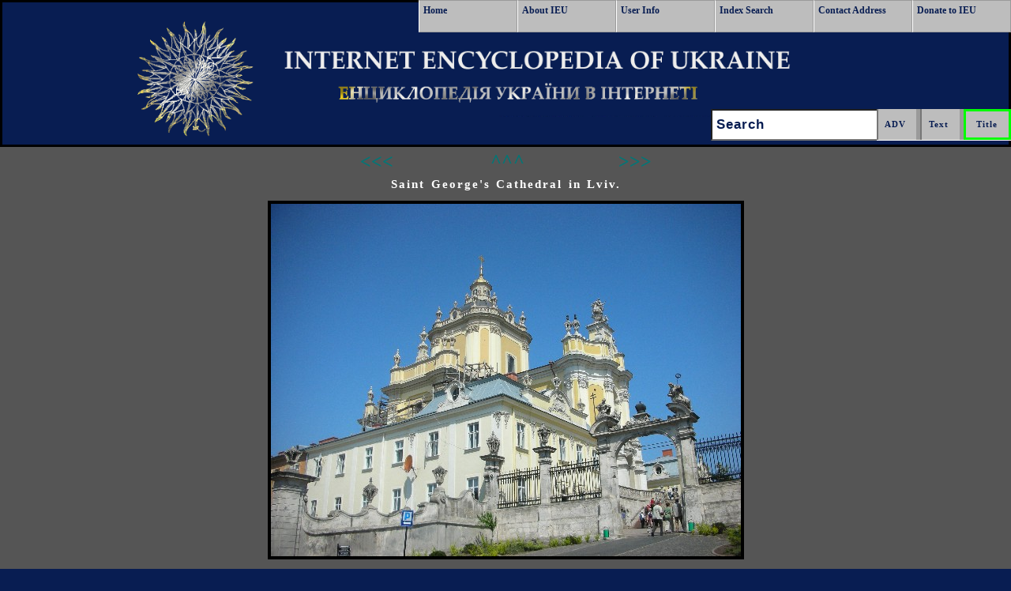

--- FILE ---
content_type: text/html; Charset=utf-8
request_url: https://www.encyclopediaofukraine.com/picturedisplay.asp?linkpath=pic%5CL%5CV%5CLviv_Saint_Georges_Cathedral.jpg&page=pages%5CH%5CA%5CHalychmetropoly.htm&id=3971&pid=4035&tyt=Halych%20metropoly&key=Halych+metropoly%2C+%D0%93%D0%B0%D0%BB%D0%B8%D1%86%D1%8C%D0%BA%D0%B0+%D0%BC%D0%B8%D1%82%D1%80%D0%BE%D0%BF%D0%BE%D0%BB%D1%96%D1%8F%3B+Halytska+mytropoliia
body_size: 3206
content:
<!DOCTYPE html PUBLIC "-//W3C//DTD HTML 4.01 Transitional//EN" "http://www.w3.org/TR/html4/loose.dtd">
<html lang="en">
<head>
<!-- Google Tag Manager -->
<script>(function(w,d,s,l,i){w[l]=w[l]||[];w[l].push({'gtm.start':
new Date().getTime(),event:'gtm.js'});var f=d.getElementsByTagName(s)[0],
j=d.createElement(s),dl=l!='dataLayer'?'&l='+l:'';j.async=true;j.src=
'https://www.googletagmanager.com/gtm.js?id='+i+dl;f.parentNode.insertBefore(j,f);
})(window,document,'script','dataLayer','GTM-KGJZMMX');</script>
<!-- End Google Tag Manager -->
<META name="viewport" content="width=device-width, initial-scale=1">
<META content="text/html; charset=UTF-8" http-equiv=Content-Type>
<META http-equiv="Content-Style-Type" content="text/css">
<META http-equiv="Content-Script-Type" content="text/javascript">
<meta name="norton-safeweb-site-verification" content="jazg3njqarvwzb6hugexme0l9n56sj3bz6oz2jbv9whid98y65iude81ix7gopuf3i6gdfaikvo35e58tlb6-oumux22ocwohj3owmvvszf3kx8d-oordn0c6w3x41wj">

<META NAME="ROBOTS" CONTENT="INDEX, NOFOLLOW">

<link rel="apple-touch-icon" sizes="57x57" href="/apple-touch-icon-57x57.png?v=Km2wkp7okQ">
<link rel="apple-touch-icon" sizes="60x60" href="/apple-touch-icon-60x60.png?v=Km2wkp7okQ">
<link rel="apple-touch-icon" sizes="72x72" href="/apple-touch-icon-72x72.png?v=Km2wkp7okQ">
<link rel="apple-touch-icon" sizes="76x76" href="/apple-touch-icon-76x76.png?v=Km2wkp7okQ">
<link rel="apple-touch-icon" sizes="114x114" href="/apple-touch-icon-114x114.png?v=Km2wkp7okQ">
<link rel="apple-touch-icon" sizes="120x120" href="/apple-touch-icon-120x120.png?v=Km2wkp7okQ">
<link rel="apple-touch-icon" sizes="144x144" href="/apple-touch-icon-144x144.png?v=Km2wkp7okQ">
<link rel="apple-touch-icon" sizes="152x152" href="/apple-touch-icon-152x152.png?v=Km2wkp7okQ">
<link rel="apple-touch-icon" sizes="180x180" href="/apple-touch-icon-180x180.png?v=Km2wkp7okQ">
<link rel="icon" type="image/png" sizes="32x32" href="/favicon-32x32.png?v=Km2wkp7okQ">
<link rel="icon" type="image/png" sizes="16x16" href="/favicon-16x16.png?v=Km2wkp7okQ">
<link rel="manifest" href="/manifest.json?v=Km2wkp7okQ">
<link rel="mask-icon" href="/safari-pinned-tab.svg?v=Km2wkp7okQ" color="#5bbad5">
<link rel="shortcut icon" href="/favicon.ico?v=Km2wkp7okQ">
<meta name="msapplication-TileColor" content="#ffc40d">
<meta name="msapplication-TileImage" content="/mstile-144x144.png?v=Km2wkp7okQ">
<meta name="theme-color" content="#ffffff">
<link rel="stylesheet" href="css/allMD.css" type="text/css" media="screen, projection">
 <!--[if IE]>
 <link rel="stylesheet" href="css/ie.css" type="text/css" media="screen, projection">
 <![endif]-->
<script type="text/javascript">
<!--
function notDisplay() {
    document.getElementById("MobileFullMenu").style.display = "none";
}
function showMe() {
    document.getElementById("MobileFullMenu").style.display = "block";
}
//-->
</script>

<META name="keywords" content="Saint George's Cathedral in Lviv, Halych metropoly, Галицька митрополія; Halytska mytropoliia, Internet Encyclopedia of Ukraine, Entsyklopediia Ukrainoznavstva, Інтернетова Енциклопедія України (ІЕУ), Ukraine, Ukraina, Україна">

<META name="description" content="Image of Saint George's Cathedral in Lviv from entry Halych metropoly in the Internet Encyclopedia of Ukraine [ Інтернетова Енциклопедія України ]">

<title>Saint George's Cathedral in Lviv</title>
<script type="text/javascript">
  (function(i,s,o,g,r,a,m){i['GoogleAnalyticsObject']=r;i[r]=i[r]||function(){
  (i[r].q=i[r].q||[]).push(arguments)},i[r].l=1*new Date();a=s.createElement(o),
  m=s.getElementsByTagName(o)[0];a.async=1;a.src=g;m.parentNode.insertBefore(a,m)
  })(window,document,'script','//www.google-analytics.com/analytics.js','ga');

  ga('create', 'UA-29277122-1', 'auto');
  ga('send', 'pageview');

</script>

</head>
<body >
<!-- Google Tag Manager (noscript) -->
<noscript><iframe src="https://www.googletagmanager.com/ns.html?id=GTM-KGJZMMX"
height="0" width="0" style="display:none;visibility:hidden"></iframe></noscript>
<!-- End Google Tag Manager (noscript) -->
<A name="TopPosition"> </A>
<div class="main tc marginZero">
<div class="hp bg8 tc">
	<div class="marginZero" style="border: 3px black solid;">
		<div class="clear"></div>
		<div  role="banner" class="  bannerBack  marginZero"  >
<a href="#main">
<img src="images/DBHFill.gif" width="1" height="1" alt="Skip Navigation"></a>
   <div id="MobileOneLineMenu1" class="Link_Buttons">
      <a href="#" type="button"  onclick="document.getElementById('MobileOneLineMenu1').style.cssText = ' font-size: 0; height: 0;'; document.getElementById('MobileOneLineMenu2').style.cssText  = ' font-size: 1.8em; height: 2.6em;';showMe()">Menu</a>
  </div>
  <div id="MobileOneLineMenu2" class="Link_Buttons">
     <a href="#" type="button"  onclick="document.getElementById('MobileOneLineMenu2').style.cssText = 'font-size: 0; height: 0;'; document.getElementById('MobileOneLineMenu1').style.cssText  = ' font-size: 1.8em; height: 2.6em; margin-right: .74em;';notDisplay()">Menu</a>
  </div>
<div class="lower ">
  <div role="navigation" id="MobileFullMenu" class="mattblacktabs marginZero tc">
 <img alt="IEU Logo"  src="BannerSilverMTLeftB.png"  name="IEU Logo" style="height: 160px;  " class="tc" >
     <ul>
      <li><a href="default.asp" class="buttonHeight buttonWidth marginZero"   title=" Go to Home Page  ">Home</a></li>
      <li><a href="info.asp" class="buttonHeight buttonWidth marginZero" title=" View information about IEU ">About IEU</a></li>
      <li><a href="help.asp" class=" buttonHeight buttonWidth marginZero" title=" View user's instructions, tips and editorial information ">User Info</a></li>
      <li><a href="contact.asp" class=" buttonHeight buttonWidth marginZero" title=" Contact IEU staff ">Contact Address</a></li>
      <li><a href="donor.asp" class=" buttonHeight buttonWidth marginZero" title=" Donors ">Donors</a></li>
      <li><a href="donate.asp" class=" buttonHeight buttonWidth marginZero" title="Donate to Encyclopedia">Donate to IEU</a></li>
    </ul>
  </div>
  <div role="navigation" id="largeMenu" class="mattblacktabs marginZero"> 
   <ul >
      <li ><a href="default.asp" title=" Go to Home Page " >Home</a></li>
      <li><a href="info.asp" title=" View information about IEU ">About IEU</a></li>
      <li><a href="help.asp" title=" View user's instructions, tips and editorial information ">User Info</a></li>
      <li><a href="main-index.asp" title=" Use IEU Index to search for entry titles ">Index Search</a></li>
      <li><a href="contact.asp" title=" Contact IEU staff ">Contact Address</a></li>
      <li><a href="donate.asp" title=" Donate to Encyclopedia ">Donate to IEU</a></li>
    </ul>
  </div>
  <form role="search" name="FormMain" id="Blockkk" method="post" action="alphasearch.asp" class="SearchFloat SearchPosition">
   <input id="submit1" type="submit" class="inputButton buttonHeightSub" title=" Search Titles in Encyclopedia "  value=" Title " onclick="document.FormMain.action='alphasearch.asp' + '?q=' + document.getElementById('email').value;">
   <input id="submit2" type="submit" class="inputButton buttonHeightSub" title=" Full Text Search " value="Text " onclick="document.FormMain.action='query.asp' +'?q=' + document.getElementById('email').value; method='post'"> 
   <input id="submit3" type="submit" class="inputButton buttonHeightSub" title=" Use advanced search functions to search IEU database " value="ADV " onclick="document.FormMain.action='advanced.asp' + '?q=' + document.getElementById('email').value;">
  <div id="SearchFieldMobile" class="mattblacktabs"> <label for="email" class="visuallyhidden">Search: </label><input  id="email" type="text" name="Textalpha" value="Search" onfocus="this.value=''"></div>
 </form>

</div>
</div>



	</div>
</div>
<div class="clear"></div>
<div  class="fluid  bg1 mc20  tc ">

<P class="tc marginbottom  marginZero">

<A class="ChevronBig"  title="Previous Picture" href="https://www.encyclopediaofukraine.com/picturedisplay.asp?Previous=pic%5CL%5CV%5CLviv_Saint_Georges_Cathedral.jpg&amp;page=pages%5CH%5CA%5CHalychmetropoly.htm&amp;id=3971&amp;pid=4035&amp;Or=0&amp;tyt=Halych%20metropoly&amp;key=Halych%2Bmetropoly%2C%2B%D0%93%D0%B0%D0%BB%D0%B8%D1%86%D1%8C%D0%BA%D0%B0%2B%D0%BC%D0%B8%D1%82%D1%80%D0%BE%D0%BF%D0%BE%D0%BB%D1%96%D1%8F%3B%2BHalytska%2Bmytropoliia"><B>&lt;&lt;&lt;&nbsp;</B></A>&nbsp;&nbsp;

<A class="ChevronBig"  title=" Go Back to Main Entry " href="https://www.encyclopediaofukraine.com/display.asp?linkpath=pages%5CH%5CA%5CHalychmetropoly.htm"><B>^^^</B></A>

<A class="ChevronBig"  title="Next Picture" href="https://www.encyclopediaofukraine.com/picturedisplay.asp?Next=pic%5CL%5CV%5CLviv_Saint_Georges_Cathedral.jpg&amp;page=pages%5CH%5CA%5CHalychmetropoly.htm&amp;id=3971&amp;pid=4035&amp;Or=0&amp;tyt=Halych%20metropoly&amp;key=Halych%2Bmetropoly%2C%2B%D0%93%D0%B0%D0%BB%D0%B8%D1%86%D1%8C%D0%BA%D0%B0%2B%D0%BC%D0%B8%D1%82%D1%80%D0%BE%D0%BF%D0%BE%D0%BB%D1%96%D1%8F%3B%2BHalytska%2Bmytropoliia"><B>&nbsp;&nbsp;&gt;&gt;&gt;</B></A>

</P>
<div  >
<!--Main Body-->

<DIV class="tc" >

	<H1 class="tc chalk" style="FONT-SIZE:1.00em;"><!--space--> Saint George's Cathedral in Lviv. </H1>
	
<IMG  alt="Image -- Saint George's Cathedral in Lviv." class="tc picborder displayPicWidth" src="https://www.encyclopediaofukraine.com/pic%5CL%5CV%5CLviv_Saint_Georges_Cathedral.jpg"  title="Saint George's Cathedral in Lviv.">

</DIV>
		
<!--googleoff: index--><A class="tc"  href="#TopPosition" rel="nofollow"><BR><IMG class="marginZero"  alt="Image - Go To Top Of Page" title="Go To Top Of Page" border="0" src="https://www.encyclopediaofukraine.com/images/UpArSm.png"></A>
<!--googleon: index--><BR class="marginZero">
<BR class="marginZero">
<!--End Main Body-->
</div>
<div class="clear"></div>
<div  id="footer" class=" bg8 hg2">
<TABLE width="100%" class="tc"> 
<TR>
<TD  class="tc FontWhite">
<BR>

<!--googleoff: index-->
Click Home to get to the <EM>IEU</EM> Home page; to contact the <EM>IEU</EM> editors click Contact.<BR>
To learn more about <EM>IEU</EM> click About <EM>IEU</EM> and to view the list of donors and to become an <EM>IEU</EM> supporter click Donors.
<!--googleon: index-->

<BR>
<BR>



<BR>
<ul role="navigaton" class="marginZero"> 
<li class="queryFontInline"><a class="buttonZ" href="https://www.encyclopediaofukraine.com" title="IEU Home Web Page">Home</a> </li>
<li class="queryFontInline"><a class="buttonZ" href="https://www.encyclopediaofukraine.com/contact.asp" title="Contact IEU Staff">Contact</a> </li>
<li class="queryFontInline"><a class="buttonZ" href="https://www.encyclopediaofukraine.com/info.asp" title="Information about IEU">About IEU</a></li>
<li class="queryFontInline"><a class="buttonZ" href="https://www.encyclopediaofukraine.com/donor.asp" title="Donors Web page">Donors</a></li> 
<li class="queryFontInline"><a class="buttonZ" href="https://www.encyclopediaofukraine.com/donate.asp" title="Donate to Encyclopedia of Ukraine">Donate to IEU</a></li> 
</ul>

<BR>

<!--googleoff: index-->
2001 All Rights Reserved. Canadian Institute of Ukrainian Studies.
<!--googleon: index-->
</TD>
</TR>
</TABLE>
<BR>

</div>
<div class="clear"></div>
</div>
</div>
<!--
<script type="text/javascript">
function submitform()  
{  
  document.PictureSearchForm.submit();  
}  
</script> 
//-->
</body>
</html>








--- FILE ---
content_type: text/css
request_url: https://www.encyclopediaofukraine.com/css/allMD.css
body_size: 7097
content:
html, body, div, span, object, iframe,
h1, h2, h3, h4, h5, h6, p, blockquote, pre,
a, abbr, acronym, address, code,
del, dfn, em, img, q, dl, dt, dd, ol, ul, li,
fieldset, form, label, legend,
table, caption, tbody, tfoot, thead, tr, th, td{margin:0;padding:0;border:0;font-weight:inherit;font-style:inherit;font-size:100%;font-family:inherit;vertical-align:baseline;}
body{line-height:1.5;}
table{border-collapse:separate;border-spacing:0;}
caption, th, td{text-align:left;font-weight:normal;}
table, td, th{vertical-align:middle;}
blockquote:before, blockquote:after, q:before, q:after{content:"";}
blockquote, q{quotes:"" "";}
a img{border:none;}
.clear{clear:both}.dr8,.dr10,.dr20,
.dl6,.dr6{width:6em}
.dl8,.dr8{width:8em}.dl10,.dr10{width:10em}
.dl20,.dr20{width:20em}
.dl25,.dr25{width:25em}
.fluid{width:auto;float:none}
div .fluid { padding: 0 0 0 0.1em; }
.hp{width:100%;float:left}.fl{float:left}.fr{float:right}.clearfix,.main{display:block}.clearfix:after,.main:after{visibility:hidden;display:block;font-size:0;content:" ";clear:both;height:0}* html 

.FullWidthSAS{ WIDTH: 100%; }

.clearfix{display:inline;height:1px}
.textLeft{text-align:left; margin-left: .9em;}

BODY
{
    /*BACKGROUND-POSITION: 100% 3%;*/
    FONT-WEIGHT: 500;
    FONT-SIZE: 0.95em;

    WIDTH: 100%;
    FONT-STYLE: normal;
    FONT-FAMILY: 'Palatino Linotype', 'Book Antigua', 'Times New Roman', 'Arial Unicode MS', Verdana, 'Lucida Sans Unicode', 'Arial Narrow', Tahoma, Arial, sans-serif, serif;
      BACKGROUND: #081d52;
    FONT-VARIANT: normal;
}
 .centerDivision {
            margin-left: auto;
            margin-right: auto;
        }
#main {
    	WIDTH: 100%;
	BACKGROUND-IMAGE: url(images/NewIronTransparent50.png);
	BACKGROUND-POSITION: 100% 2%;
}

.float90 { Float:left; width:93.80%;
}
.bannerBack
{
    CLEAR: both;
<img alt="IEU Logo" src="images/BannerSilverMTLeftB.png" name="IEU Logo" style="width: 80%; height: auto;">

    MARGIN: 0;
    height:180px;  
    width:100%;
}
P
{
    PADDING: 1em 4em 1.5em 4em;
    WORD-SPACING: 0.08em;
    COLOR: #111;
    LETTER-SPACING: 0.03em;
    TEXT-ALIGN: justify
}
P IMG
{
    FLOAT: left;
    MARGIN: 0 1em 1em 0;
    PADDING: 0 0 0 0;
}
P IMG.right
{
   FLOAT: right;
   MARGIN: 0 0 1em 1em;
   BORDER: black double;
}
H1
{
    FONT-WEIGHT: bold;
    FONT-SIZE: 1.3em;
    MARGIN-BOTTOM: 0.68em;
    WORD-SPACING: 0.1em;
    COLOR: #081d52;
    FONT-FAMILY: Georgia, "Times New Roman", serif;
    LETTER-SPACING: 2px
}
H2
{
    FONT-WEIGHT: normal;
    FONT-SIZE: 1.9em;
    MARGIN-BOTTOM: 0.79em;
    WORD-SPACING: 0.1em;
    COLOR: #333;
    FONT-FAMILY: Georgia, "Times New Roman", serif;
    LETTER-SPACING: 2px
}
H3
{
    FONT-WEIGHT: normal;
    FONT-SIZE: 1.7em;
    MARGIN-BOTTOM: 0.88em;
    COLOR: #333;
    FONT-FAMILY: Georgia, "Times New Roman", serif
}
H4
{
    FONT-WEIGHT: normal;
    FONT-SIZE: 1.4em;
    MARGIN-BOTTOM: 1.07em;
    COLOR: #333;
    FONT-FAMILY: Georgia, "Times New Roman", serif
}
H5
{
    FONT-WEIGHT: normal;
    FONT-SIZE: 1.3em;
    MARGIN-BOTTOM: 1.15em;
    COLOR: #333;
    FONT-FAMILY: Georgia, "Times New Roman", serif
}
H6
{
    FONT-WEIGHT: normal;
    FONT-SIZE: 1.3em;
    MARGIN-BOTTOM: 1.15em;
    COLOR: #333;
    FONT-FAMILY: Georgia, "Times New Roman", serif
}
LI UL
{
    MARGIN: 0 1.5em
}
LI OL
{
    MARGIN: 0 1.5em
}
UL
{
    MARGIN: 0 1.5em 1.5em
}
OL
{
    MARGIN: 0 1.5em 1.5em
}
DL
{
    MARGIN: 0 0 1.5em
}
DL DT
{
    FONT-WEIGHT: bold
}
DL DD
{
    MARGIN-LEFT: 1.5em
}
A
{
    FONT-WEIGHT: bold;
    /*COLOR: #008b8b; was this color but to low contrast for accessibility*/
       COLOR: #027777;
    TEXT-DECORATION: none
}
A:hover
{
    TEXT-DECORATION: underline
}
A:visited
{
    COLOR: green
}
TABLE
{
    MARGIN-BOTTOM: 1.5em;
    BORDER-COLLAPSE: collapse
}
TABLE.center
{
    MARGIN-LEFT: 15%;
    WIDTH: 70%;
    MARGIN-RIGHT: 15%
}
TH
{
    FONT-WEIGHT: bold
}
TR
{
    PADDING: 0 .1em 0 .25em;
    MARGIN: 0;
    HEIGHT: 18px;
}
TH
{
    PADDING: 0 .1em 0 .25em;
    MARGIN: 0;
    HEIGHT: 18px;
}
TD
{
    PADDING: 0 .1em 0 .25em;
    MARGIN: 0;
    HEIGHT: 18px;
}
CAPTION
{
    FONT-FAMILY: Georgia, serif;
    TEXT-ALIGN: center
}
BLOCKQUOTE
{
    PADDING-LEFT: 1.5em;
    MARGIN: 1.5em;
    BORDER-LEFT: #ccc 3px solid;
    FONT-STYLE: italic
}
STRONG
{
    FONT-WEIGHT: bold
}
EM
{
    FONT-STYLE: italic
}
CODE
{
    MARGIN: 1.5em 0;
    WHITE-SPACE: pre;
}
CODE
{
    FONT: 1em/1.5 monospace;;
}
HR
{
    MARGIN-BOTTOM: 1.5em
}
.displayPicWidth {  width: auto; }
IMG
{
    BORDER-RIGHT: black;
    BORDER-TOP: black;
    MARGIN: 1px auto;
    BORDER-LEFT: black;
    BORDER-BOTTOM: black;
    TEXT-ALIGN: center;
}
.my-button {
    display: inline-block;
    margin: 5px; /* space between buttons */
    background: #017707; /* background color */
    color: white; /* text color */
    font-size: 1.8em;
    font-family: �Georgia�, serif;
    font-style: italic;
    border-radius: 70px; /* rounded corners */
    padding:12px 20px; /* space around text */
    -moz-transition: all 0.2s;
    -webkit-transition: all 0.2s;
    transition: all 0.2s;
}
.my-button:hover {
    background: #081d52 ;
    color: white;
}
.my-button2 {
    display: inline-block;
    margin: 5px; /* space between buttons */
    background: #017707; /* background color */
    color: white; /* text color */
    font-size: 1.7em;
    font-family: �Georgia�, serif;
    font-style: italic;
    border-radius: 60px; /* rounded corners */
    padding:10px 18px; /* space around text */
    -moz-transition: all 0.2s;
    -webkit-transition: all 0.2s;
    transition: all 0.2s;
}
.my-button2:hover {
    background: #081d52;
    color: white;
}
.my-button3 {
    display: inline-block;
    margin: 5px; /* space between buttons */
    background: #081d52; /* background color */
    color: white; /* text color */
    font-size: 1.6em;
    font-family: �Georgia�, serif;
    font-style: italic;
    border-radius: 60px; /* rounded corners */
    padding:8px 16px; /* space around text */
    -moz-transition: all 0.2s;
    -webkit-transition: all 0.2s;
    transition: all 0.2s;
}
.my-button3:hover {
    background: #017707;
    color: white;
}
.my-button3:visited { 
    color: yellow;
}
 

/*Buutons menu at the end of web page START check web page dislpay1.asp*/
.buttonZ {
   border-top: 1px solid #abdfff;
   background: #65a9d7;
   background: -webkit-gradient(linear, left top, left bottom, from(#000000), to(#65a9d7));
   background: -webkit-linear-gradient(top, #000000, #65a9d7);
   background: -moz-linear-gradient(top, #000000, #65a9d7);
   background: -ms-linear-gradient(top, #000000, #65a9d7);
   background: -o-linear-gradient(top, #000000, #65a9d7);
   padding: 5px 10px;
   -webkit-border-radius: 0px;
   -moz-border-radius: 0px;
   border-radius: 0px;
   -webkit-box-shadow: rgba(0,0,0,1) 0 1px 0;
   -moz-box-shadow: rgba(0,0,0,1) 0 1px 0;
   box-shadow: rgba(0,0,0,1) 0 1px 0;
   text-shadow: rgba(0,0,0,.4) 0 1px 0;
   color: white;
   font-size:14px;
   font-family: Georgia, serif;
   text-decoration: none;
   vertical-align: middle;
   }
 .buttonZ:hover {
   border-top-color: #28597a;
   background: #28597a;
   color: #ccc;
   }
 .buttonZ:active {
   border-top-color: #1b435e;
   background: #1b435e;
   }
 .buttonZ:visited {
   background: #1b435e;
   color: yellow;
   }

/* /Start buttonZ*/
.buttonZ {
   border-top: 1px solid #abdfff;
   background: #65a9d7;
   background: -webkit-gradient(linear, left top, left bottom, from(#000000), to(#65a9d7));
   background: -webkit-linear-gradient(top, #000000, #65a9d7);
   background: -moz-linear-gradient(top, #000000, #65a9d7);
   background: -ms-linear-gradient(top, #000000, #65a9d7);
   background: -o-linear-gradient(top, #000000, #65a9d7);
   padding: 5px 10px;
   -webkit-border-radius: 0px;
   -moz-border-radius: 0px;
   border-radius: 0px;
   -webkit-box-shadow: rgba(0,0,0,1) 0 1px 0;
   -moz-box-shadow: rgba(0,0,0,1) 0 1px 0;
   box-shadow: rgba(0,0,0,1) 0 1px 0;
   text-shadow: rgba(0,0,0,.4) 0 1px 0;
   color: white;
   font-size:14px;
   font-family: Georgia, serif;
   text-decoration: none;
   vertical-align: middle;
   }
 .buttonZ:hover {
   border-top-color: #28597a;
   background: #28597a;
   color: #ccc;
   }
 .buttonZ:active {
   border-top-color: #1b435e;
   background: #1b435e;
   }
 .buttonZ:visited {
   background: #1b435e;
   color: yellow;
   }

/*Buutons menu at the end of web page END*/
/* Start buttonZBig*/
.buttonZBig {
   border-top: 1px solid #abdfff;
   background: #65a9d7;
   background: -webkit-gradient(linear, left top, left bottom, from(#000000), to(#65a9d7));
   background: -webkit-linear-gradient(top, #000000, #65a9d7);
   background: -moz-linear-gradient(top, #000000, #65a9d7);
   background: -ms-linear-gradient(top, #000000, #65a9d7);
   background: -o-linear-gradient(top, #000000, #65a9d7);
   padding: 5px 10px;
   -webkit-border-radius: 0px;
   -moz-border-radius: 0px;
   border-radius: 0px;
   -webkit-box-shadow: rgba(0,0,0,1) 0 1px 0;
   -moz-box-shadow: rgba(0,0,0,1) 0 1px 0;
   box-shadow: rgba(0,0,0,1) 0 1px 0;
   text-shadow: rgba(0,0,0,.4) 0 1px 0;
   color: white;
   font-size:30px;
   font-family: Aria, serif;
   text-decoration: none;
   vertical-align: middle;
   }
 .buttonZBig:hover {
   border-top-color: #28597a;
   background: #28597a;
   color: #ccc;
   }
 .buttonZBig:active {
   border-top-color: #1b435e;
   background: #1b435e;
   }
 .buttonZBig:visited {
   background: #1b435e;
   color: yellow;
   }
/* End  buttonZBig*/
/*  css3buttongenerator.com   */
.btn {
  background: #6ec2fa;
  background-image: -webkit-linear-gradient(top, #6ec2fa, #002942);
  background-image: -moz-linear-gradient(top, #6ec2fa, #002942);
  background-image: -ms-linear-gradient(top, #6ec2fa, #002942);
  background-image: -o-linear-gradient(top, #6ec2fa, #002942);
  background-image: linear-gradient(to bottom, #6ec2fa, #002942);
  -webkit-border-radius: 28;
  -moz-border-radius: 28;
  border-radius: 28px;
  text-shadow: 1px 1px 3px #0313a1;
  font-family: Arial;
  color: #ffffff;
  font-size: 24px;
  padding: 10px 20px 10px 20px;
  border: solid #1eb307 3px;
  text-decoration: none;
}

.btn:hover {
  background: #3cb0fd;
  text-decoration: none;
}
/*  css3buttongenerator.com   */
.BUTTON_WRI {
   background: #3D94F6;
   background-image: -webkit-linear-gradient(top, #3D94F6, #002054);
   background-image: -moz-linear-gradient(top, #3D94F6, #002054);
   background-image: -ms-linear-gradient(top, #3D94F6, #002054);
   background-image: -o-linear-gradient(top, #3D94F6, #002054);
   background-image: -webkit-gradient(to bottom, #3D94F6, #002054);
   -webkit-border-radius: 20px;
   -moz-border-radius: 20px;
   border-radius: 20px;
   color: #FFFFFF;
   font-family: Arial;
   font-size: 34px;
   font-weight: 500;
   padding: 27px;
   -webkit-box-shadow: 1px 1px 30px 8px #000000;
   -moz-box-shadow: 1px 1px 30px 8px #000000;
   box-shadow: 1px 1px 30px 8px #000000;
   text-shadow: 4px 4px 3px #000000;
   border: solid #0EAF29 4px;
   text-decoration: none;
   display: inline-block;
   cursor: pointer;
   text-align: center;
}

.BUTTON_WRI:hover {
   border: solid #337FED 1px;
   background: #3D94F6;
   background-image: -webkit-linear-gradient(top, #3D94F6, #1E62D0);
   background-image: -moz-linear-gradient(top, #3D94F6, #1E62D0);
   background-image: -ms-linear-gradient(top, #3D94F6, #1E62D0);
   background-image: -o-linear-gradient(top, #3D94F6, #1E62D0);
   background-image: -webkit-gradient(to bottom, #3D94F6, #1E62D0);
   -webkit-border-radius: 20px;
   -moz-border-radius: 20px;
   border-radius: 20px;
   text-decoration: none;
}

.myButton {
	background:linear-gradient(to bottom, #079de3 5%, #020a29 100%);
	background-color:#079de3;
	border-radius:28px;
	border:4px solid #18ab29;
	display:inline-block;
	cursor:pointer;
	color:#ffffff;
	font-family:Arial;
	font-size:26px;
	font-weight:bold;
	padding:16px 31px;
	text-decoration:none;
	text-shadow:0px 1px 0px #2f6627;
	&:hover {
	background:linear-gradient(to bottom, #020a29 5%, #079de3 100%);
	background-color:#020a29;
}
 &:active {
	position:relative;
	top:1px;
  }
}




.Fblack
{
    COLOR: #000000;
}
.FontWhite
{
    COLOR: #ffffff
}
.FontDarkBlue
{
    COLOR: #081d52;
}
.FontYellow
{
    COLOR: #FFFF00;
}
.FontVerdana { FONT-FAMILY: Verdana, Georgia, "Times New Roman", serif;}
.FontSizeOne {FONT-SIZE: 1.5em; FONT-FAMILY: Verdana, Georgia, "Times New Roman", serif;}
.FontSizeSmall { FONT-SIZE: .70em;  FONT-FAMILY: Verdana, "Times New Roman", serif;}

.bg1
{
    BACKGROUND-COLOR: #555
}
.bg2
{
    BACKGROUND-COLOR: #666
}
.bg3
{
    BACKGROUND-COLOR: #5e7074
}
.bg4
{
    BACKGROUND-COLOR: #888
}
.bg5
{
    BACKGROUND-COLOR: #999
}
.bg6
{
    BACKGROUND-COLOR: #c0b8aa
}
.bg7
{
    BACKGROUND-COLOR: white
}
.bg8
{
    BACKGROUND-COLOR: #081d52
}
.bg9
{
    BACKGROUND-COLOR: #f2f2f2
}
.bg10
{
    BACKGROUND-COLOR: #000080
}
.bg11
{
    BACKGROUND-COLOR: #27408b
}
.bg12
{
    BACKGROUND-COLOR: #FFFF00;
}
.hg0
{
    HEIGHT: 10em
}
.hg1
{
    HEIGHT: 5em
}
.hg2
{
    HEIGHT: 45em
}
.hg3
{
    HEIGHT: 20em
}
.hg4
{
    HEIGHT: 50em
}
.hg5
{
    HEIGHT: 70em
}
.hg6
{
    HEIGHT: 12.25em
}
.hg7
{
    HEIGHT: 35em
}
.inlineBlockDisplay {display:inline-block }
.centerDivision {margin-left: auto; margin-right: auto; }
.borderSolid {border: 2px solid black; margin-right:1em; margin-left: 1em;}
.queryFont {background-color: #dadcdc;  font-size:1.25em; text-align:right;}
.queryFontNoAlign {background-color: #dadcdc;  font-size:1.25em;}
.queryFontInline {display:inline; FONT-SIZE: .75em; MARGIN-BOTTOM: 5em;PADDING-BOTTOM: 1em;}
.queryFontMargin {FONT-SIZE: .75em; MARGIN-BOTTOM: 5em; }
.queryButton {float:left; margin-left: .1em; margin-right: .1em; }
.queryDivisionB {FONT-SIZE: .75em; MARGIN-BOTTOM: 5em;}
.marginTenPix {MARGIN:10px 10px 10px 10px }
.TotalWidth {width:100%}
.mattblacktabs
{
	
PADDING-RIGHT: 0;
    MARGIN-RIGHT: 0;
BORDER-RIGHT: 0;
}
.mattblacktabs UL
{
    PADDING: 0 0 0 0;
    MARGIN: 0;
    LIST-STYLE-TYPE: none;
    FONT: bold  12px Verdana; /*button size*/
    WHITE-SPACE: nowrap;
    text-align: left;
}
.mattblacktabs LI
{
    DISPLAY: inline;
    BACKGROUND: black;
   /* MARGIN: 0 0 0 0;*/

}
.mattblacktabs LI A
{
    BORDER-TOP: #9a9a9a 1px solid;
    BORDER-RIGHT: #9a9a9a 1px solid;
    BORDER-BOTTOM: #9a9a9a 1px solid;
    BORDER-LEFT: white 1px solid;
    PADDING: 5px 10px 5px 5px;
    DISPLAY: block;
    BACKGROUND: #bdbdbd;
    FLOAT: left;
    MARGIN: 0 0 0 0;
    COLOR: #081d52;
    TEXT-DECORATION: none;
}
.mattblacktabs LI A:visited
{
    COLOR: #081d52
}
.mattblacktabs LI A:hover
{
    BACKGROUND: black;
    COLOR: white;
}
.mattblacktabs LI.selected A
{
    BACKGROUND: black;
    COLOR: white;
}
.lsb1
{
    FONT-SIZE: 15px;
    HEIGHT: 28px;
}
.inline-block
{
    DISPLAY: inline-block;
    POSITION: relative;
}
#SearchFieldMobile { /* for large screen*/
overflow: hidden; 
     }

.searchField
{
    BORDER-TOP: #ccc 1px solid;
    BORDER-RIGHT: medium none;
    BORDER-BOTTOM: #999 1px solid;
    BORDER-LEFT: #ccc 1px solid;
 
    MARGIN: 0;
    FONT-SIZE: 14px;
    VERTICAL-ALIGN: top;
    BORDER-LEFT: #ccc 1px solid;
    WIDTH: 250px;
    LINE-HEIGHT: 30px;
    FONT-FAMILY: arial,sans-serif;
    HEIGHT: 22px;
}
.searchFieldADV
{
    BORDER-TOP: #ccc 1px solid;
    BORDER-RIGHT: medium none;
    BORDER-BOTTOM: #999 1px solid;
    BORDER-LEFT: #ccc 1px solid;
    PADDING: 1px 1px 0 1px;   
    FONT-SIZE: 15px;
    MARGIN: 0;
    VERTICAL-ALIGN: top;
    WIDTH: 100%;
    LINE-HEIGHT: 30px;
    FONT-FAMILY: arial,sans-serif;
    HEIGHT: 34px;
    position:relative;
}
.searchFieldADVFluid {
overflow: hidden; 
padding-right: .5em;
}
.ds1
{
    PADDING-TOP: 1px;
}
.sub2
{
    BORDER-TOP: #000000 3px solid;
    BORDER-RIGHT: #000000 3px solid;
    BORDER-BOTTOM: #000000 3px solid;
    BORDER-LEFT: #000000 3px solid;
    PADDING: 5px 4px 5px 4px;
    MARGIN: 0;
    FONT: bold 13px Verdana;
    COLOR: #ffffff;
    BACKGROUND-COLOR: #414141;
}
.sub2:hover
{
    BACKGROUND-COLOR: black
}
.picborder
{
    BORDER-TOP: #000000 4px solid;
    BORDER-RIGHT: #000000 4px solid;
    BORDER-BOTTOM: #000000 4px solid;
    BORDER-LEFT: #000000 4px solid;
    PADDING: 0 0 0 0;
    MARGIN: 0;
    COLOR: #ffffff;
}
.inputButton
{
    BORDER-TOP: 0;
    BORDER-RIGHT: 5px;
    BORDER-RIGHT: #9a9a9a 5px solid;
    BORDER-BOTTOM: 5px;
    PADDING: 0 0 10px 5px; /* 10px middle textalighment*/
    DISPLAY: inline-block;
    BACKGROUND: #bdbdbd;
    MARGIN: 0;
    FONT: bold 11px Verdana;
    HEIGHT: 35px;
}
.inputButton:hover
{
    COLOR: white;
    BACKGROUND-COLOR: black
}
.rozmiar
{
    FONT-SIZE: 6.2em
}
.em
{
    FONT-STYLE: italic
}
DFN
{
    FONT-STYLE: italic
}
.mb
{
  PADDING: 0 0 0 0;
  MARGIN: 0.5em 0 0.5em 0;
}
.tableFireFoxCenter
{
    MARGIN: 0 auto;
}
.marginbottom
{
    MARGIN: 0 0 0 0;
    PADDING: 10px 0 10px 0;
}
.marginZero
{
    PADDING: 0 0 0 0;
    MARGIN: 0 0 0 0;
    
}
.buttonWidth
{
    FLOAT: left;
    WIDTH: 120px
}
P
{
    PADDING: 2px 2px 2px  2px ;
    MARGIN: 10px;
}
.PicAdjust
{
    BORDER-RIGHT: black thin solid;
    BORDER-TOP: black thin solid;
    VISIBILITY: visible;
    OVERFLOW: auto;
    BORDER-LEFT: black thin solid;
    WIDTH: 150px;
    BORDER-BOTTOM: black thin solid
}
.thumbnail
{
    BORDER-RIGHT: black thin solid;
    BORDER-TOP: black thin solid;
    VISIBILITY: visible;
    OVERFLOW: auto;
    BORDER-LEFT: black thin solid;
    WIDTH: 120px;
    BORDER-BOTTOM: black thin solid
}
.thumbnailW
{
    BORDER-RIGHT: black thin solid;
    BORDER-TOP: black thin solid;
    VISIBILITY: visible;
    OVERFLOW: auto;
    BORDER-LEFT: black thin solid;
    WIDTH: 200px;
    BORDER-BOTTOM: black thin solid
}
.thumbnailWW
{
    BORDER-RIGHT: black thin solid;
    BORDER-TOP: black thin solid;
    VISIBILITY: visible;
    OVERFLOW: auto;
    BORDER-LEFT: black thin solid;
    WIDTH: 250px;
    BORDER-BOTTOM: black thin solid;
}
.AdvancedGO{
WIDTH:44px; 
HEIGHT:34px;  
FONT-WEIGHT: bold;
FONT-FAMILY: Verdana; 
FONT-SIZE:.35em;
}
IMG
{
    BORDER: 0;
   MARGIN: 5px 5px;
}
.NoListStyle
{
    LIST-STYLE-TYPE: none
}
.marginZeroPadad
{
    MARGIN-TOP: 2px;
    MARGIN-BOTTOM: 2px;
    PADDING: 1px 0 2px 0;
}
.bSize
{
    BORDER-RIGHT: #f2d869 5px outset;
    BORDER-TOP: #f2d869 5px outset;
    FONT-SIZE: 18px;
    BORDER-LEFT: #f2d869 5px outset;
    WIDTH: 45px;
    BORDER-BOTTOM: #f2d869 5px outset;
    BORDER-COLLAPSE: collapse;
    HEIGHT: 38px;
    border-spacing: 0;
}
.bSize:hover
{
    BACKGROUND: black;
    COLOR: white;
}
.cSize
{
    BORDER-RIGHT: #6a89f9 4px outset;
    BORDER-TOP: #6a89f9 4px outset;
    FONT-SIZE: 1em;
    BORDER-LEFT: #6a89f9 4px outset;
    BORDER-BOTTOM: #6a89f9 4px outset;
    BORDER-COLLAPSE: collapse;
    HEIGHT: 36px;
    border-spacing: 2px;
}
.cSize:hover
{
    BACKGROUND: black;
    COLOR: white
}
.cSizeS
{
    BORDER-RIGHT: #6a89f9 4px outset;
    BORDER-TOP: #6a89f9 4px outset;
    FONT-SIZE: 0.75em;
    BORDER-LEFT: #6a89f9 4px outset;
    BORDER-BOTTOM: #6a89f9 4px outset;
    BORDER-COLLAPSE: collapse;
    HEIGHT: 20px;
    border-spacing: 2px;
}
.cSizeS:hover
{
    BACKGROUND: black;
    COLOR: white;
}
DIV.botright
{
    DISPLAY: inline;
    RIGHT: 0;
    BOTTOM: 30px;
    POSITION: relative;
}

.MyTable
{
    BORDER-LEFT-COLOR: #666;
    BORDER-BOTTOM-COLOR: #666;
    BORDER-TOP-STYLE: solid;
    BORDER-TOP-COLOR: #666;
    BORDER-RIGHT-STYLE: solid;
    BORDER-LEFT-STYLE: solid;
    BORDER-RIGHT-COLOR: #666;
    BORDER-BOTTOM-STYLE: solid;
}
.MyTd
{
    BORDER-LEFT-COLOR: #666;
    BORDER-BOTTOM-COLOR: #666;
    BORDER-TOP-STYLE: solid;
    BORDER-TOP-COLOR: #666;
    BORDER-RIGHT-STYLE: solid;
    BORDER-LEFT-STYLE: solid;
    BORDER-RIGHT-COLOR: #666;
    BORDER-BOTTOM-STYLE: solid;
}
.MyTable
{
    BORDER-TOP-WIDTH: 0;
    BORDER-LEFT-WIDTH: 1px;
    BORDER-BOTTOM-WIDTH: 1px;
    BORDER-COLLAPSE: collapse;
    BORDER-RIGHT-WIDTH: 0;
    border-spacing: 0;
}
.MyTd
{
    BORDER-TOP-WIDTH: 1px;
    PADDING-RIGHT: 4px;
    PADDING-LEFT: 4px;
    BORDER-LEFT-WIDTH: 0;
    BORDER-BOTTOM-WIDTH: 0;
    PADDING-BOTTOM: 4px;
    MARGIN: 0;
    PADDING-TOP: 4px;
    BORDER-RIGHT-WIDTH: 1px;
}
INPUT.groovybutton
{
    BORDER-TOP-WIDTH: 3px;
    FONT-WEIGHT: bold;
    BORDER-LEFT-WIDTH: 3px;
    FONT-SIZE: 0.75em;
    BORDER-LEFT-COLOR: #0033ff;
    BORDER-BOTTOM-WIDTH: 3px;
    MARGIN-BOTTOM: 5px;
    BORDER-BOTTOM-COLOR: #0033ff;
    PADDING-BOTTOM: 5px;
    COLOR: black;
    BORDER-TOP-COLOR: #0033ff;
    FONT-FAMILY: Verdana,sans-serif;
    BORDER-RIGHT-WIDTH: 3px;
    BORDER-RIGHT-COLOR: #0033ff;
}
INPUT.groovybutton:hover
{
    BORDER-TOP-WIDTH: 3px;
    FONT-WEIGHT: bold;
    BORDER-LEFT-WIDTH: 3px;
    FONT-SIZE: 0.75em;
    BORDER-LEFT-COLOR: #0033ff;
    BACKGROUND: black;
    BORDER-BOTTOM-WIDTH: 3px;
    BORDER-BOTTOM-COLOR: #0033ff;
    COLOR: white;
    BORDER-TOP-COLOR: #0033ff;
    FONT-FAMILY: Verdana,sans-serif;
    BORDER-RIGHT-WIDTH: 3px;
    BORDER-RIGHT-COLOR: #0033ff;
}
INPUT.groovybutton:visited
{
    COLOR: green;
}
A.groovybutton:hover
{
    BORDER-TOP-WIDTH: 3px;
    FONT-WEIGHT: bold;
    BORDER-LEFT-WIDTH: 3px;
    FONT-SIZE: 1em;
    BORDER-LEFT-COLOR: #0033ff;
    BACKGROUND: black;
    BORDER-BOTTOM-WIDTH: 3px;
    BORDER-BOTTOM-COLOR: #0033ff;
    COLOR: white;
    BORDER-TOP-COLOR: #0033ff;
    FONT-FAMILY: Verdana,sans-serif;
    BORDER-RIGHT-WIDTH: 3px;
    BORDER-RIGHT-COLOR: #0033ff;
}
A.groovybutton:hover
{
    BORDER-TOP-WIDTH: 3px;
    FONT-WEIGHT: bold;
    BORDER-LEFT-WIDTH: 3px;
    FONT-SIZE: 1em;
    BORDER-LEFT-COLOR: #0033ff;
    BACKGROUND: black;
    BORDER-BOTTOM-WIDTH: 3px;
    BORDER-BOTTOM-COLOR: #0033ff;
    COLOR: white;
    BORDER-TOP-COLOR: #0033ff;
    FONT-FAMILY: Verdana,sans-serif;
    BORDER-RIGHT-WIDTH: 3px;
    BORDER-RIGHT-COLOR: #0033ff;
}
.aligncenter
{
    DISPLAY: block;
    FLOAT: left;
    MARGIN: 0;
    VERTICAL-ALIGN: text-bottom;
    WHITE-SPACE: nowrap;
}
.Link_Buttons A
{
    BORDER-RIGHT: #000000 3px solid;
    PADDING-RIGHT: 5px;
    BORDER-TOP: #0033ff 3px solid;
    DISPLAY: block;
    PADDING-LEFT: 0.1em;
    MARGIN-BOTTOM: 5px;
    PADDING-BOTTOM: 5px;
    BORDER-LEFT: #0033ff 3px solid;
    MARGIN-LEFT: 3px;
    COLOR: #000000;
    MARGIN-RIGHT: 0;
    PADDING-TOP: 0.1em;
    BORDER-BOTTOM: #000000 3px solid;
    FONT-FAMILY: Verdana,sans-serif;
    WHITE-SPACE: nowrap;
    /*HEIGHT: 1.1em;
    FONT-WEIGHT: bold;
    FONT-SIZE: 0.65em;*/
    BACKGROUND-COLOR: #d1d1d1;
    TEXT-ALIGN: center;
    TEXT-DECORATION: none;
    FONT-SIZE:.65em;
    HEIGHT: 2em;
}
.Link_Buttons A:hover
{
    BORDER-TOP-WIDTH: 3px;
    BORDER-LEFT-WIDTH: 3px;
    FONT-SIZE: .65em;
    BORDER-LEFT-COLOR: #0033ff;
    BACKGROUND: black;
    BORDER-BOTTOM-WIDTH: 3px;
    BORDER-BOTTOM-COLOR: #0033ff;
    COLOR: white;
    BORDER-TOP-COLOR: #0033ff;
    FONT-FAMILY: Verdana,sans-serif;
    BORDER-RIGHT-WIDTH: 3px;
    BORDER-RIGHT-COLOR: #0033ff;
}
#centeredmenu
{
    BACKGROUND: #fff;
    FLOAT: left;
    OVERFLOW: hidden;
    WIDTH: 100%;
    BORDER-BOTTOM: #000 4px solid;
    POSITION: relative;
}
.PicButton{padding:15px 15px;background:#4479BA;color:#FFF!important;}
.tc{text-align:center}.b{font-weight:bold}.chalk{color:#fff}

.BottomInsertFontSize {
	CLEAR: both;
	font-size: 0.65em; 
	color: white;
	FONT-FAMILY: Verdana, Helvetica, sans-serif;
}

#email  {
	width: 100%; /*Dlugosc search field*/
	background: #fff;
	color: inherit;
	letter-spacing: 1px;
	text-indent: 0.15em;
	FONT-FAMILY: Verdana, Helvetica, sans-serif;
	BORDER-RIGHT-WIDTH: 3px;
	font-size:1.1em; 
	font-weight: bold;
	Height:2.05em;
	position:relative;
}

#Blockkk {
	width: 25em;/*Dlugosc search field*/
  	background: #fff;
     	COLOR: #081d52;
	BORDER-BOTTOM: 0; 
}


.buttonHeight {
	font-size: 0.85em; /*Drop Down Menu*/
	width: 4em;
	box-sizing: border-box;
	text-align: left;
	vertical-align: middle;
	cursor: pointer;
	font-weight: bold;
}



#submit1 {
	BORDER: #00FF00 3px solid;
	width: 5.5em;
	height: 3.5em; /* Submit buttond height*/
	font-family:Verdana;
	COLOR: inherit;
	letter-spacing: 1px;
	float: right;
	margin: 0;
	padding: 0;
	cursor: pointer;
	transition: background .9s ease-in-out;
	text-align:center;
	transition-duration: .9s;
	transition-timing-function: ease-in-out;
	transition-property: box-shadow, color;
	box-shadow: 0 .05em .25em 0 rgba(0, 0, 0, .0);
}
#submit2 {
	width: 5em;
	height: 3.5em; /* Submit buttond height*/
	font-family:Verdana;
	COLOR: inherit;
	letter-spacing: 1px;
	float: right;
	margin: 0;
	padding: 0;
	cursor: pointer;
	transition: background .9s ease-in-out;
	text-align:center;
	transition-duration: .9s;
	transition-timing-function: ease-in-out;
	transition-property: box-shadow, color;
	box-shadow: 0 .05em .25em 0 rgba(0, 0, 0, .0);
}
#submit3 {
	width: 5em;
	height: 3.5em; /* Submit buttond height*/
	font-family:Verdana;
	COLOR: inherit;
	letter-spacing: 1px;
	float: right;
	margin: 0;
	padding: 0;
	cursor: pointer;
	transition: background .9s ease-in-out;
	text-align:center;
	transition-duration: .9s;
	transition-timing-function: ease-in-out;
	transition-property: box-shadow, color;
	box-shadow: 0 .05em .25em 0 rgba(0, 0, 0, .0);
}
  
#submit1:hover  {
	background: #000;
	transition-duration: .9s;
	color: white;
}
#submit2:hover  {
	background: #000;
	transition-duration: .9s;
	color: white;
}
#submit3:hover  {
  background: #000;
 transition-duration: .9s;
  color: white;
}
.SearchResults {padding-left:.1em; padding-right: .1em;}



/*Display Page*/
#picturesColumnRight {
position:relative; 
overflow:hidden; 
float: right;
width: 9.25em;
}
/*Display Page End*/
 /*Default Page Start XXXXXXXXXXXXXXXXXXXXXXXXXXXXXXXXXXXXXXXXXXXXXXXXXXXXXXXXXXXXX*/   
 .leftcol{
CLEAR: both;
	/*background: green;*/
	Float:left;
	width:20%;
}
.paragraphFrontPageA
{
    PADDING-RIGHT: 65px;
    PADDING-LEFT: 215px;
    FONT-WEIGHT: 500;
    FONT-SIZE: 1.2em;
    PADDING-BOTTOM: 10px;
    PADDING-TOP: 10px;
    FONT-STYLE: normal;
    FONT-FAMILY: 'Palatino Linotype', 'Book Antigua', 'Times New Roman', 'Arial Unicode MS', Verdana, 'Lucida Sans Unicode', 'Arial Narrow', Tahoma, Arial, sans-serif, serif;
    FONT-VARIANT: normal
}
.paragraphDIV {
    PADDING-RIGHT: 65px;
    PADDING-LEFT: 15px;
    FONT-WEIGHT: 500;
    FONT-SIZE: 1.2em;
    PADDING-BOTTOM: 10px;
    PADDING-TOP: 10px;
    FONT-STYLE: normal;
    FONT-FAMILY: 'Palatino Linotype', 'Book Antigua', 'Times New Roman', 'Arial Unicode MS', Verdana, 'Lucida Sans Unicode', 'Arial Narrow', Tahoma, Arial, sans-serif, serif;
    FONT-VARIANT: normal
}

.rozmiar50
{
    FONT-SIZE: 100%
}
.rozmiar150
{
    FONT-SIZE: 165%
}
.FontSizeMobile {
    FONT-SIZE: 100%;
}


.padingHistoryLand
{
	PADDING-RIGHT: 22px;
	PADDING-LEFT: 16px;
}

.padingHistoryLandDefaultPage
{
	PADDING-RIGHT: 22px;
	PADDING-LEFT: 16px;
}
.paddingTop {
	PADDING-TOP: 20px;
}
.IMG_Menu
{
    BORDER-RIGHT: black thin solid;
    BORDER-TOP: black thin solid;
    VISIBILITY: visible;
    OVERFLOW: auto;
    BORDER-LEFT: black thin solid;
    WIDTH: 100px;
    BORDER-BOTTOM: black thin solid
}


 /*Default Page End*/   
/*CSS Large Screen*/

.SearchPosition {
	float: right;
	position:absolute; 
	top: 138px; 
	right: 0;
  	align-items: center;
}
.input {
	CLEAR: both;
  	display: flex;
  	align-items: center;
}
#largeMenu  {
	CLEAR: both;
	margin: 0;
	padding: 0;
	position:absolute; 
	top: 0; 
	right: 0;
	/*width: 260 px;
	height: 2em;*/
}
#largeMenu ul {
   	LIST-STYLE-TYPE: none;	
}
#largeMenu ul li {
	CLEAR: both;	
	position:relative;
}
#largeMenu ul li a {
	width: 9em; 
	height: 2.4em;
}
#MobileOneLineMenu1  { 
	CLEAR: both;
	visibility: hidden;
	text-decoration: none;
 	color: #000066;
	font-size: 0; /*Make invisible on Large screen*/
	height:0;
	border: 0;
	Margin-right: 1em;
}
#MobileOneLineMenu2 {
CLEAR: both;
	visibility: hidden;
	text-decoration: none;
 	color: #000066;
	font-size: 0;
	height: 0; /*Make invisible on Large screen*/
	border: 0;	
	Margin-right: 1em;
}
.lower{
	bottom: 0;
	Right: 0;
}
.ChevronBig {font-size:160%;margin-top:2em; margin-left:2em;margin-right:2em;margin-bottom:4em; }
/*End CSS Large Screen*/

@media only screen and (min-width:770px) {

H1
{
    FONT-WEIGHT: bold;
    FONT-SIZE: 1.3em;
    MARGIN-BOTTOM: 0.68em;
    WORD-SPACING: 0.1em;
    COLOR: #081d52;
    FONT-FAMILY: Georgia, "Times New Roman", serif;
    LETTER-SPACING: 2px
}
.textLeftPlain{text-align:left; margin-left:6em; margin-right:6em; }
.paragraphCenterDiV {
    PADDING-RIGHT: 25px;
    PADDING-LEFT: 25px;
    FONT-WEIGHT: 500;
    FONT-SIZE: 1.2em;
    PADDING-BOTTOM: 10px;
    PADDING-TOP: 10px;
    FONT-STYLE: normal;
    FONT-FAMILY: 'Palatino Linotype', 'Book Antigua', 'Times New Roman', 'Arial Unicode MS', Verdana, 'Lucida Sans Unicode', 'Arial Narrow', Tahoma, Arial, sans-serif, serif;
    FONT-VARIANT: normal
}

#MobileFullMenu a {
          	position:relative;
         	right: 0;
	font-size: 0;
	display: none;
 }
.SearchPosition {
	CLEAR: both;
	float: right;
	position: absolute; 
	top: 138px; 
	right: 0;
  	align-items: center;
}
.buttonHeight {
	font-size: 0; /*Drop Down Menu*/
	height: 0;
	width: 0;
	Margin: 0;
	padding: 0;
	display: inline;
	display: none;
	background: transparent;
	CLEAR: both;
}

.buttonWidth {
	width: 0;
	height: 0;
	font-size: 0;
	Margin: 0;
	padding: 0;
	background: transparent;
	display: inline;
	CLEAR: both;
	display: none;
}
.float90 { Float:left; width:93.80%;
}
main {
    	WIDTH: 100%;
	BACKGROUND-IMAGE: url(/images/NewIronTransparent50.png);
	BACKGROUND-POSITION: 100% 2%;
}
.lower{
	bottom: 0;
	Right: 0;
}
.PicAdjust
{
    BORDER-RIGHT: black thin solid;
    BORDER-TOP: black thin solid;
    VISIBILITY: visible;
    OVERFLOW: auto;
    BORDER-LEFT: black thin solid;
    WIDTH: 150px;
    BORDER-BOTTOM: black thin solid
}
.displayPicWidth {  width: auto; }
.DoonorPadding {margin-left:5em; margin-right:5em;}
.advancedTableWidth {width:705px;}
.ChevronBig {font-size:160%;margin-top:2em; margin-left:2em;margin-right:2em;margin-bottom:4em; }
.EditorsTable {width:400px;}
.SearchResults {padding-left:5em; padding-right: 5em;}
}/*END MIN WIDTH 769____________________*/




@media only screen and (max-width: 768px) {
 /*Default Page Mobile*/   


html{
 	min-width: 100%;
}
body {
	FONT-SIZE: 100%;
	width:100%;
    	height: 100%;
    	margin: 0;
    	padding: 0;
    	overflow-x: hidden;
}
.OverFlowScroll{overflow-x:scroll}
/*Display Page*/
#picturesColumnRight {
	position:relative; 
	overflow:hidden; 
	float: right;
	width: 5.25em;
}
/*Display Page End*/

.leftcol{
	Float:none;
	width:100%;
 }
.paragraphFrontPageA
{
    PADDING-RIGHT: 1px;
    PADDING-LEFT: 1px;
    FONT-WEIGHT: 500;
    FONT-SIZE: 1.2em;
    PADDING-BOTTOM: 10px;
    PADDING-TOP: 10px;
    FONT-STYLE: normal;
    FONT-FAMILY: 'Palatino Linotype', 'Book Antigua', 'Times New Roman', 'Arial Unicode MS', Verdana, 'Lucida Sans Unicode', 'Arial Narrow', Tahoma, Arial, sans-serif, serif;
    FONT-VARIANT: normal;
}
.rozmiar50
{
    FONT-SIZE: 120%
}
.rozmiar150
{
    FONT-SIZE:120%
}
.FontSizeMobile {
    FONT-SIZE: 108%;
}
.float90 { float: left; width:100%;
}
.padingHistoryLand {
	padding-left:.05em;
	padding-right:.05em;
}
.padingHistoryLandDefaultPage {
    	Float:none; 
    	PADDING-RIGHT: 5px;
    	PADDING-LEFT: 5px;
    	display: inline-block;	
    	letter-spacing: 1px;
    	font-size: 100%;
    	vertical-align: middle;
    	width:100px;
}
.thumbnail
{
   	BORDER-RIGHT: black thin solid;
    	BORDER-TOP: black thin solid;
    	BORDER-BOTTOM: black thin solid;
    	BORDER-LEFT: black thin solid;
    	Padding: 0 0 0 0;
    	VISIBILITY: visible;
    	OVERFLOW: auto;
    	WIDTH: 60px;
	
}
.thumbnailW {
    	BORDER-TOP: black thin solid;
	BORDER-RIGHT: black thin solid;
    	BORDER-BOTTOM: black thin solid;
    	BORDER-LEFT: black thin solid;
    	VISIBILITY: visible;
    	OVERFLOW: auto;
    	WIDTH: 70px;
}
.thumbnailWW {
    	BORDER-TOP: black thin solid;
	BORDER-RIGHT: black thin solid;
    	BORDER-BOTTOM: black thin solid;
    	BORDER-LEFT: black thin solid;
    	VISIBILITY: visible;
    	OVERFLOW: auto;
    	WIDTH: 80px;
}
.paddingTop {
 	PADDING-TOP: 20px;
}
.IMG_Menu {
    	BORDER-RIGHT: black thin solid;
    	BORDER-TOP: black thin solid;
    	VISIBILITY: visible;
    	OVERFLOW: auto;
   	 BORDER-LEFT: black thin solid;
    	WIDTH: 50px;
    	BORDER-BOTTOM: black thin solid
}
#main {
	CLEAR: both;
    	WIDTH: 100%;
	BACKGROUND-IMAGE: none;
}
.bannerBack {
    	CLEAR: both;

    	BACKGROUND:  #081d52 ;
    	height:auto;
   	 width:100%;
}
#MobileFullMenu {
	CLEAR: both;
	display: none;
	text-decoration: none;
 	color: #000066;
	font-size: 0;
	height: 0;
	/*margin-top: 0; *//*div overlap*/
}
#MobileFullMenu a {
	PADDING-LEFT: 1.3em;
}
#MobileFullMenu a:after {
          	position:absolute;
          	right:.5em;
          	content:"\203A";
          	font: bold 1.4em sans-serif;
        }
#largeMenu {
	CLEAR: both;
	display: none;
}
#hideTableInMainIndexWebPage {
	CLEAR: both;
	display: none;
}
#MobileOneLineMenu1  {
	CLEAR: both;
	Visibility: visible;
	font-size: 1.8em; /* font size and height interact on button hight */
	height: 2.6em; 
	font-weight: bold;
	COLOR: #081d52;	
	text-align: left;
	margin: 0;
	padding: 0;
	border: 0;
	margin-top: 0; /* div overlap add -1px if problem*/
	Margin-right: .64em;
}
#MobileOneLineMenu1 a {
	PADDING-LEFT: 1em;
}
#MobileOneLineMenu2 {
	CLEAR: both;
	Visibility: visible;
	font-size: 0;
	height: 0;
	COLOR: #081d52;
	text-align: left;
	margin-top: 0; /*div overlap -2px;*/
	Margin-right: .64em;
}
#MobileOneLineMenu2 a {
	PADDING-LEFT: 1em;
}
.buttonHeight {
	font-size: 1.2em; /*Drop Down Menu*/
	height: 2.6em;
	/*box-sizing: border-box;*/
	text-align: left;
	vertical-align: middle;
	cursor: pointer;
	font-weight: bold;
	COLOR: #081d52;
	MARGIN: 0 0 0 0;
	padding: 0 0 0 0;
}
.buttonHeightSub {
	font-size: 0.85em; /*Submit buttons*/
	height:3.6em;
	width: 4em;
	text-align: left;
	vertical-align: middle;
	cursor: pointer;
	font-weight: bold;
	COLOR: #081d52;
}

.buttonWidth {
	width: 100%;
}

.Link_Buttons A {
    	BORDER-TOP: #000000 1px solid;   
    	BORDER-RIGHT: #000000 1px solid;
    	BORDER-BOTTOM: #000000 1px solid; 
    	BORDER-LEFT: #000000 1px solid;   
    	PADDING-TOP: 0.5em;
    	PADDING-RIGHT: 0;
    	PADDING-BOTTOM: 0.1em;
    	PADDING-LEFT: 0;
    	MARGIN: 0 0 0 0;
    	DISPLAY: block;
    	FONT-WEIGHT: bold;
    	font-family: Verdana ;
   	FONT-SIZE: .65em;
   	TEXT-ALIGN: left;
   	TEXT-DECORATION: none;
   	COLOR: #081d52;
   	WHITE-SPACE: nowrap;
   	HEIGHT: 2em;       /* Wysokosc pierszego Menu */
   	width: 100%;
}
.Link_Buttons A:hover {
    	FONT-SIZE:.65em;
   	BORDER-COLOR: #000 #000 #000 #000;
   	BORDER-WIDTH: 0 0 0 0;
    	BACKGROUND: #070707;
    	COLOR: white;
    	FONT-FAMILY: Verdana,sans-serif;
}
.MenuPadding {
    	padding-left: 1em;
}
#MobileOneLineMenu1 A:after {
      	position: absolute;
     	right: .25em;  
      	top: -3px;
      	content:"\2261";
      	font-size:1.8em;
     	COLOR: #081d52;
}
#MobileOneLineMenu1 A:hover:after {
     	COLOR: white;
}
#MobileOneLineMenu2 A:after {
      	position: absolute;
     	 right: .25em;  
     	top: -3px;
      	content:"\2261";
     	 font-size:1.8em;
    	COLOR: yellow;
}

/*Search input*/
.SearchPosition {
	position:absolute;
	bottom: 0;
	left: 0;
	padding-right: 0;
	margin-right: 0;
	/*margin-top: px;*//*div overlap*/
}
#Blockkk {
	width: 100%;/*Dlugosc search field*/
	background: #fff;
	margin-left: 0;
	margin-right: 0;
	/*margin-top: -24px;* //*div overlap*/
	BORDER-BOTTOM: #000000 1px solid; 
	COLOR: #081d52;
}
input:focus {
	outline: none;
	outline: 1px solid #fff;
	box-shadow: 2px 2px 2px #000;
}
.button {
  	height: 2em;
}
#email {	/*Dlugosc search field*/
	background: #fff;
	font-family: inherit;
	COLOR: #081d52;
	letter-spacing: 1px;
	text-indent: 2%;
    	/*border-radius: 5px 0 0 5px;*/  /*Zaokraglenie text input z prawej strony*/
	font: 1.2em sans-serif; /*vielkosc textu*/
	border: 0;
	height: 1.8em;
	font-weight: bold;
	margin: 0 0 0 0;
	padding-right: 0;
}
#SearchFieldMobile {
	overflow: hidden; 
	margin: 0 0 0 0;
}
.SearchFloat {
	position:relative;
    	top: 0;
    	right: 0;
	margin-right: 0;
	/*margin-top: -24px;*/
  }
#submit1 {
	BORDER: #00FF00 2px solid;
	width: 5em;
	height: 3em; /* Submit buttond height*/
	font-family:Verdana;
	color: inherit;
	letter-spacing: 1px;
	float: right;
	margin: 0;
	padding: 0;
	cursor: pointer;
	transition: background .9s ease-in-out;
	text-align:center;
	transition-duration: .9s;
	transition-timing-function: ease-in-out;
	box-shadow: 0 .05em .25em 0 rgba(0, 0, 0, .0);
}
#submit2 {
	width: 5em;
	height: 3em; /* Submit buttond height*/
	font-family: Verdana;
	font-weight: bold;
	color: inherit;
	letter-spacing: 1px;
	float: right;
	margin: 0 0 0 0;
	padding: 0 0 0 0;
	cursor: pointer;
	transition: background .9s ease-in-out;
	text-align:center;
	transition-duration: .9s;
	transition-timing-function: ease-in-out;
	transition-property: box-shadow, color;
	box-shadow: 0 .05em .25em 0 rgba(0, 0, 0, .0);
}
#submit3 {
	width: 5em;
	height: 3em; /* Submit buttond height*/
	font-family: Verdana;
	color: inherit;
	letter-spacing: 1px;
	float: right;
	margin: 0 0 0 0;
	padding: 0 0 0 0;
	cursor: pointer;
	transition: background .9s ease-in-out;
	text-align:center;
	transition-duration: .9s;
	transition-timing-function: ease-in-out;
	transition-property: box-shadow, color;
	box-shadow: 0 .05em .05em 0 rgba(0, 0, 0, .0);
}
#submit1:hover  {
	background: #000;
	transition-duration: .9s;
	color: white;
}
#submit2:hover  {
	background: #000;
	transition-duration: .9s;
	color: white;
}
#submit3:hover  {
	background: #000;
	transition-duration: .9s;
	color: white;
}
.lower{
	margin-top: -24px;
	margin-right: 0;
}
.PicAdjust /*History Land pages*/
{
	BORDER-RIGHT: black thin solid;
	BORDER-TOP: black thin solid;
	VISIBILITY: visible;
	OVERFLOW: auto;
	BORDER-LEFT: black thin solid;
	WIDTH: 75px;
	BORDER-BOTTOM: black thin solid
}
.advancedTableWidth {width:100%;}


/*Search input end*/
.displayPicWidth {  width: 85%; }

.ChevronBig {font-size:140%;margin-top:.1em; margin-left:.1em;margin-right:.1em;margin-bottom:2em; }
.DoonorPadding {margin-left:.1em; margin-right:.1em;}
.EditorsTable {width:70%;}
.SearchResults {padding-left:.1em; padding-right: .1em;}
.paragraphCenterDiV {
    padding-left:.1em; 
    padding-right: .1em;
    FONT-WEIGHT: 500;
    FONT-SIZE: 1.2em;
    PADDING-BOTTOM: 10px;
    PADDING-TOP: 10px;
    FONT-STYLE: normal;
    FONT-FAMILY: 'Palatino Linotype', 'Book Antigua', 'Times New Roman', 'Arial Unicode MS', Verdana, 'Lucida Sans Unicode', 'Arial Narrow', Tahoma, Arial, sans-serif, serif;
    FONT-VARIANT: normal
}
.textLeftPlain{text-align:left; margin-left:1em; margin-right:1em; }
H1
{
    FONT-WEIGHT: bold;
    FONT-SIZE: 1.1em;
    MARGIN-BOTTOM: 0.68em;
    WORD-SPACING: 0.1em;
    COLOR: #081d52;
    FONT-FAMILY: Georgia, "Times New Roman", serif;
    LETTER-SPACING: 1px
}

 /*Default Page Mobile End*/ 
}

 /*To hide labels on Search Input on top and Index buttons at the end of display pages page*/ 
.visuallyhidden {
  border: 0;
  clip: rect(0, 0, 0, 0);
  height: 1px;
  margin: -1px;
  overflow: hidden;
  padding: 0;
  position: absolute;
  width: 1px;
}


--- FILE ---
content_type: text/plain
request_url: https://www.google-analytics.com/j/collect?v=1&_v=j102&a=1295185356&t=pageview&_s=1&dl=https%3A%2F%2Fwww.encyclopediaofukraine.com%2Fpicturedisplay.asp%3Flinkpath%3Dpic%255CL%255CV%255CLviv_Saint_Georges_Cathedral.jpg%26page%3Dpages%255CH%255CA%255CHalychmetropoly.htm%26id%3D3971%26pid%3D4035%26tyt%3DHalych%2520metropoly%26key%3DHalych%2Bmetropoly%252C%2B%25D0%2593%25D0%25B0%25D0%25BB%25D0%25B8%25D1%2586%25D1%258C%25D0%25BA%25D0%25B0%2B%25D0%25BC%25D0%25B8%25D1%2582%25D1%2580%25D0%25BE%25D0%25BF%25D0%25BE%25D0%25BB%25D1%2596%25D1%258F%253B%2BHalytska%2Bmytropoliia&ul=en-us%40posix&dt=Saint%20George%27s%20Cathedral%20in%20Lviv&sr=1280x720&vp=1280x720&_u=IEBAAEABAAAAACAAI~&jid=1893006838&gjid=1677699259&cid=1705519249.1768904004&tid=UA-29277122-1&_gid=1323210256.1768904004&_r=1&_slc=1&z=639963305
body_size: -440
content:
2,cG-48ZZWE8KX0,cG-7PYY7EFY70